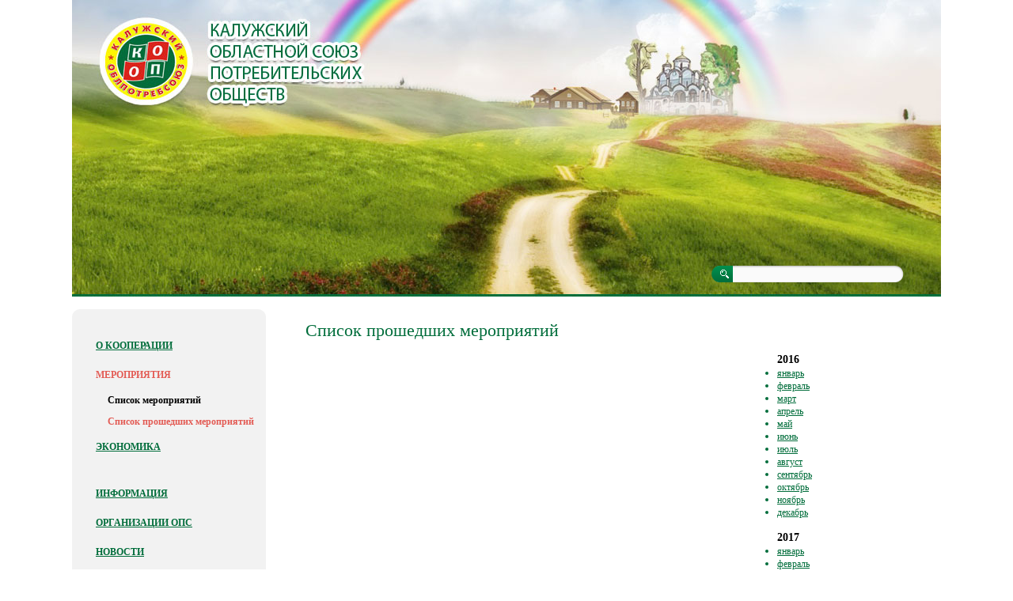

--- FILE ---
content_type: text/html; charset=windows-1251
request_url: http://klgops.ru/action/list_of_last_actions.php?month=1&year=2018
body_size: 5154
content:
<!DOCTYPE HTML PUBLIC "-//W3C//DTD HTML 4.01 Transitional//EN">
<html>
<head>
<meta http-equiv="Content-Type" content="text/html; charset=windows-1251">
<link href="/bitrix/templates/01/style.css" type="text/css" rel="stylesheet" />
<link rel="shortcut icon" href="/upload/favicon.ico" type="image/x-icon" />
<link rel="icon" href="/upload/favicon.ico" type="image/x-icon" />
<title>Список прошедших мероприятий</title>
<link href="/bitrix/templates/02/components/bitrix/menu/left_menu/style.css?1274340618" type="text/css" rel="stylesheet" />
<link href="/bitrix/templates/02/components/bitrix/news.list/action_list/style.css?1274876741" type="text/css" rel="stylesheet" />
<link href="/bitrix/templates/02/components/bitrix/menu/horizontal_menu/style.css?1273821325" type="text/css" rel="stylesheet" />
<link href="/bitrix/templates/02/styles.css" type="text/css" rel="stylesheet" />
<link href="/bitrix/templates/02/template_styles.css" type="text/css" rel="stylesheet" />
<script src="/bitrix/js/main/utils.js"></script>
<script type="text/javascript" src="/bitrix/templates/01/jquery-1.3.2.min.js"></script>
<script type="text/javascript" src="/bitrix/templates/01/jquery.pngFix.js"></script>
<script type="text/javascript">
    $(document).ready(function(){
    $(document).pngFix();
    });
</script>
</head>
<body> 
<table width="100%" cellspacing="0" cellpadding="0" border="0"> 
  <tbody> 
    <tr><td class="brd"></td> <td style="width: 1098px;"> 
        <table cellspacing="0" cellpadding="0" border="0" style="width: 1098px;"> 
          <tbody> 
            <tr> 	 <td class="hdr"> 
                <table height="375" width="1098" cellspacing="0" cellpadding="0" border="0"> 
                  <tbody> 
                    <tr> <td style="width: 808px; vertical-align: top;" align="left"> 
                        <table cellspacing="0" cellpadding="0" border="0" style="width: 808px; height: 375px; border-collapse: collapse;"> 
                          <tbody>
                            <tr> <td style="width: 34px; height: 22px;">&nbsp;</td> <td style="width: 334px;">&nbsp;</td> <td>&nbsp;</td> </tr>
                           
                            <tr> <td style="height: 113px;">&nbsp;</td> <td><a style="display: block; width: 334px; height: 113px;" href="/"></a>
                                
                              </td> <td>&nbsp;</td> </tr>
                           
                            <tr> <td>&nbsp;</td> <td>&nbsp;</td> <td>&nbsp;</td> </tr>
                           </tbody>
                        </table>
                       </td> <td style="width: 290px; vertical-align: bottom;"> 	 
                       
                        <br />
                       
                        <div> 
                          <table cellspacing="0" cellpadding="0" border="0"> 
                            <tbody> 
                              <tr><td style="width: 29px; text-align: right;"><div class="search-form">
<form action="/search.php" style="padding: 0; margin: 0;">
	<table border="0" cellspacing="0" cellpadding="0" align="center">
		<tr>
            <td align="right" style="width: 27px;"><input name="s" type="submit" style="width: 27px; height: 21px; background: url(/bitrix/templates/01/images/srchbt.png); cursor: pointer; border: 0;"  value="" /></td>
			<td align="left" style="width: 216px;"><input type="text" name="q" value="" size="17" maxlength="55" style="background: url(/bitrix/templates/01/images/srchtxt.png); width: 216px; height: 21px; border: 0;"  /></td>
		</tr>
	</table>
</form>
</div> </td></tr>
                             </tbody>
                           </table>
                         </div>
                       
                        <br />
                       </td> </tr>
                   </tbody>
                 </table>
               </td> </tr>
           
            <tr> 	<td style="height: 16px;"></td> </tr>
           
            <tr> 	 <td>  
                <table cellspacing="0" cellpadding="0" border="0" style="width: 1098px;"> 
                  <tbody> 
                    <tr> 	 <td style="width: 245px; vertical-align: top;"> 	 
                        <div class="div245"> 
                          <div class="div245t"></div>
                         
                          <div style="width: 245px;" class="divgrey"> 
                            <table cellspacing="0" cellpadding="0" style="width: 245px;"> 
                              <tbody> 
                                <tr> <td style="width: 30px;"></td> <td>
                                <br />
                                 <table cellpadding="0" cellspacing="0" border="0" style="width: 215px;">
<tr><td class = "lev1p"><a href="/about_cooperation/history.php" class="link" style="font-size: 12px; text-transform:uppercase;">О кооперации</a></td></tr><tr><td class="lev1">Мероприятия</td></tr><tr><td class = "lev2ns"><a href="/action/list_of_actions.php" class="lin2" style="font-size: 12px;" >Список мероприятий</a></td></tr><tr><td class = "lev2">Список прошедших мероприятий</td></tr><tr><td class = "lev1p"><a href="/economi/development_results.php" class="link" style="font-size: 12px; text-transform:uppercase;">Экономика</a></td></tr><tr><td class = "lev1p"><a href="/innovation/upgrade.php" class="link" style="font-size: 12px; text-transform:uppercase;"></a></td></tr><tr><td class = "lev1p"><a href="/info/legal_documents.php" class="link" style="font-size: 12px; text-transform:uppercase;">Информация</a></td></tr><tr><td class = "lev1p"><a href="/ops.php" class="link" style="font-size: 12px; text-transform:uppercase;">Организации ОПС</a></td></tr><tr><td class = "lev1p"><a href="/news_list.php" class="link" style="font-size: 12px; text-transform:uppercase;">Новости</a></td></tr><tr><td class = "lev1p"><a href="/albom.php" class="link" style="font-size: 12px; text-transform:uppercase;">Фотогалерея</a></td></tr><tr><td class = "lev1p"><a href="" class="link" style="font-size: 12px; text-transform:uppercase;"></a></td></tr></table>  </td> </tr>
                               </tbody>
                             </table>
                           </div>
                         
                          <div class="div245b"></div>
                         
 <!--                         <br />
                                <div class="div245"> 
                            <div class="div245t"></div>
                           
                            <div class="divgrey" align="center" style="position: relative; width: 245px; height: 235px;"> 
                                <object style="position: absolute; left: 0; top: 0;z-index:1;">
                                <embed src="/upload/01.swf"  wmode="opaque" width = "245" height = "234">
                                </embed>
                                </object>
                                <a href="http://klgops.ru/info/realisation_regional_target_program.php" target="_blank" style="position:absolute; left: 0; top: 0; z-index:2; width: 245px; height: 235px; background: url('/upload/n.gif') repeat;"></a>
                            </div>
                           
                            <div class="div245b"></div>
                           </div>
                         </div>
-->
                          <br />
                         
                          <div class="div245"> 
                            <div class="div245t"></div>
                           
                            <div class="divgrey"> 
                              <table cellspacing="0" cellpadding="0" style="width: 245px;"> 
                                <tbody> 
                                  <tr> <td style="width: 30px;"></td> <td> <table style="WIDTH: 150px" border="0" cellspacing="0" cellpadding="0">
  <tbody>
    <tr><td style="HEIGHT: 40px; VERTICAL-ALIGN: middle"><font style="FONT-FAMILY: arial narrow; COLOR: #016d3b; FONT-SIZE: 14px; FONT-WEIGHT: bold">ССЫЛКИ НА РЕСУРСЫ</font></td></tr>
  
    <tr><td style="WIDTH: 150px; HEIGHT: 67px"><a href="http://www.rus.coop" target="blank" ><img style="BORDER-BOTTOM: 0px; BORDER-LEFT: 0px; BORDER-TOP: 0px; BORDER-RIGHT: 0px" alt="" src="/upload/Centro.jpg" /></a> </td></tr>
  
    <tr><td style="HEIGHT: 5px"></td></tr>
  
    <tr><td style="WIDTH: 150px; HEIGHT: 67px"><a href="http://www.admoblkaluga.ru" target="blank" ><img style="BORDER-BOTTOM: 0px; BORDER-LEFT: 0px; BORDER-TOP: 0px; BORDER-RIGHT: 0px" alt="" src="/upload/org.png" /></a> </td></tr>
  
    <tr><td style="HEIGHT: 5px"></td></tr>
  
    <tr><td style="WIDTH: 150px; HEIGHT: 67px"><a href="http://www.edinoros.ru" target="blank" ><img style="BORDER-BOTTOM: 0px; BORDER-LEFT: 0px; BORDER-TOP: 0px; BORDER-RIGHT: 0px" alt="" src="/upload/edinaia.jpg" /></a> </td></tr>
  
    <tr><td style="HEIGHT: 5px"></td></tr>
  
    <tr><td style="WIDTH: 150px; HEIGHT: 67px"><a href="http://www.may9.ru" target="blank" ><img style="BORDER-BOTTOM: 0px; BORDER-LEFT: 0px; BORDER-TOP: 0px; BORDER-RIGHT: 0px" alt="" src="/upload/pobeda80.jpeg" /></a> </td></tr>
  </tbody>
</table>
 
                                      
                                     </td> </tr>
                                 </tbody>
                               </table>
                             </div>
                           
                            <div class="div245b"></div>
                           </div>
                         
                          <br />
                         
                        <div class="div245"> 
                          <div style="height: 10px;" class="div245t"></div>
                         
                          <div class="divgrey"><center> 
                              <table cellspacing="0" cellpadding="0" border="0" style="width: 196px;"> 
                                <tbody> 
                                  <tr><td> <script src="/bitrix/templates/02/components/bitrix/system.auth.form/auth_2/script.js?1273663825" type="text/javascript"></script>
<noindex>
<div id="forum-login-form-window">

<!--<a href="" onclick="return ForumCloseLoginForm()" style="float:right;"></a>-->

<form method="post" target="_top" action="/action/list_of_last_actions.php?month=1&amp;year=2018" style="padding: 0; margin: 0;">
			<input type="hidden" name="backurl" value="/action/list_of_last_actions.php?month=1&amp;year=2018" />
			<input type="hidden" name="AUTH_FORM" value="Y" />
	<input type="hidden" name="TYPE" value="AUTH" />

	<table width="100%" border="0" cellpadding="0" cellspacing="0">
            <tr>
                <td colspan="2" style="height: 25px; vertical-align: top;">
                    &nbsp;&nbsp;<font style="font-family:arial narrow ;font-size:14px; color:#016d3b; font-weight:bold;">АВТОРИЗАЦИЯ</font>
                </td>
            </tr>
			<tr>
				<td>
				<div style="font-family: verdana; font-size: 12px; width: 52px; height: 18px;float: left; padding-top: 4px;">Логин</div></td>
				<td><input type="text" name="USER_LOGIN" maxlength="50" value=""  style="background-image: url(/bitrix/templates/01/images/logtxt.png); border: 0; padding-left: 5px; background-repeat: no-repeat; width: 136px; height: 21px;" /></td>
			</tr>
            <tr>
                <td colspan="2" style="height: 8px;"></td>
            </tr>
			<tr>
				<td>
				<span style="font-family: verdana; font-size: 12px;">Пароль</span></td>
				<td><input type="password" name="USER_PASSWORD" maxlength="50" style="background-image: url(/bitrix/templates/01/images/logtxt.png); border: 0; padding-left: 5px; background-repeat: no-repeat; width: 136px; height: 21px;" /></td>
			</tr>
			<tr>
				<td colspan="2" align="right" style="padding-top: 5px;"><input type="submit" name="Login" value="" style="background: url(/bitrix/templates/01/images/etrbt.png); border: 0; width: 67px; height: 21px; cursor: pointer;" /></td>
			</tr>
	</table>	
</form>
</div>
</noindex>
 </td></tr>
                                 </tbody>
                               </table>
                             </center> </div>
                         
                          <div class="div245b"></div>
                         </div>

                          <br />
                         
 <!--                         <div class="div245"> 
                            <div class="div245t"></div>
                           
                            <div class="divgrey"> </div>
                           
                            <div class="div245b"></div>
                           </div>
-->
                         </div>
                       </td> <td style="width: 60px;"></td> <td align="left" class="pagedescr" style="width: 763px; vertical-align: top;"> 
                        <div align="left" class="tittle"> Список прошедших мероприятий </div>
                       <div >
<table cellpadding="0" cellspacing="0" border="0" style="width: 763px; border-collapse: collapse;">
<tr>
    <td style="width: 519px; vertical-align: top;">
                                                                                                                                                                                                                                                                            <div class="str"></div>
</div>
    </td>

    <td style="width: 200px; padding-left: 24px;  vertical-align: top;">
        <form method="get" action="/action/list_of_last_actions.php">
<ul class="sp"><font style="font-family: verdana; font-size: 14px; font-weight: bold;">2016</font><br /><li><a href="/action/list_of_last_actions.php?month=1&year=2016">январь</a></li><li><a href="/action/list_of_last_actions.php?month=2&year=2016">февраль</a></li><li><a href="/action/list_of_last_actions.php?month=3&year=2016">март</a></li><li><a href="/action/list_of_last_actions.php?month=4&year=2016">апрель</a></li><li><a href="/action/list_of_last_actions.php?month=5&year=2016">май</a></li><li><a href="/action/list_of_last_actions.php?month=6&year=2016">июнь</a></li><li><a href="/action/list_of_last_actions.php?month=7&year=2016">июль</a></li><li><a href="/action/list_of_last_actions.php?month=8&year=2016">август</a></li><li><a href="/action/list_of_last_actions.php?month=9&year=2016">сентябрь</a></li><li><a href="/action/list_of_last_actions.php?month=10&year=2016">октябрь</a></li><li><a href="/action/list_of_last_actions.php?month=11&year=2016">ноябрь</a></li><li><a href="/action/list_of_last_actions.php?month=12&year=2016">декабрь</a></li></ul><ul class="sp"><font style="font-family: verdana; font-size: 14px; font-weight: bold;">2017</font><br /><li><a href="/action/list_of_last_actions.php?month=1&year=2017">январь</a></li><li><a href="/action/list_of_last_actions.php?month=2&year=2017">февраль</a></li><li><a href="/action/list_of_last_actions.php?month=3&year=2017">март</a></li><li><a href="/action/list_of_last_actions.php?month=4&year=2017">апрель</a></li><li><a href="/action/list_of_last_actions.php?month=5&year=2017">май</a></li><li><a href="/action/list_of_last_actions.php?month=6&year=2017">июнь</a></li><li><a href="/action/list_of_last_actions.php?month=7&year=2017">июль</a></li><li><a href="/action/list_of_last_actions.php?month=8&year=2017">август</a></li><li><a href="/action/list_of_last_actions.php?month=9&year=2017">сентябрь</a></li><li><a href="/action/list_of_last_actions.php?month=10&year=2017">октябрь</a></li><li><a href="/action/list_of_last_actions.php?month=11&year=2017">ноябрь</a></li><li><a href="/action/list_of_last_actions.php?month=12&year=2017">декабрь</a></li></ul><ul class="sp"><font style="font-family: verdana; font-size: 14px; font-weight: bold;">2018</font><br /><li style="color: black;"><font style="color: black; font-size: 12px;">январь</font></li><li><a href="/action/list_of_last_actions.php?month=2&year=2018">февраль</a></li><li><a href="/action/list_of_last_actions.php?month=3&year=2018">март</a></li><li><a href="/action/list_of_last_actions.php?month=4&year=2018">апрель</a></li><li><a href="/action/list_of_last_actions.php?month=5&year=2018">май</a></li><li><a href="/action/list_of_last_actions.php?month=6&year=2018">июнь</a></li><li><a href="/action/list_of_last_actions.php?month=7&year=2018">июль</a></li><li><a href="/action/list_of_last_actions.php?month=8&year=2018">август</a></li><li><a href="/action/list_of_last_actions.php?month=9&year=2018">сентябрь</a></li><li><a href="/action/list_of_last_actions.php?month=10&year=2018">октябрь</a></li><li><a href="/action/list_of_last_actions.php?month=11&year=2018">ноябрь</a></li><li><a href="/action/list_of_last_actions.php?month=12&year=2018">декабрь</a></li></ul><ul class="sp"><font style="font-family: verdana; font-size: 14px; font-weight: bold;">2019</font><br /><li><a href="/action/list_of_last_actions.php?month=1&year=2019">январь</a></li><li><a href="/action/list_of_last_actions.php?month=2&year=2019">февраль</a></li><li><a href="/action/list_of_last_actions.php?month=3&year=2019">март</a></li><li><a href="/action/list_of_last_actions.php?month=4&year=2019">апрель</a></li><li><a href="/action/list_of_last_actions.php?month=5&year=2019">май</a></li><li><a href="/action/list_of_last_actions.php?month=6&year=2019">июнь</a></li><li><a href="/action/list_of_last_actions.php?month=7&year=2019">июль</a></li><li><a href="/action/list_of_last_actions.php?month=8&year=2019">август</a></li><li><a href="/action/list_of_last_actions.php?month=9&year=2019">сентябрь</a></li><li><a href="/action/list_of_last_actions.php?month=10&year=2019">октябрь</a></li><li><a href="/action/list_of_last_actions.php?month=11&year=2019">ноябрь</a></li><li><a href="/action/list_of_last_actions.php?month=12&year=2019">декабрь</a></li></ul><ul class="sp"><font style="font-family: verdana; font-size: 14px; font-weight: bold;">2020</font><br /><li><a href="/action/list_of_last_actions.php?month=1&year=2020">январь</a></li><li><a href="/action/list_of_last_actions.php?month=2&year=2020">февраль</a></li><li><a href="/action/list_of_last_actions.php?month=3&year=2020">март</a></li><li><a href="/action/list_of_last_actions.php?month=4&year=2020">апрель</a></li><li><a href="/action/list_of_last_actions.php?month=5&year=2020">май</a></li><li><a href="/action/list_of_last_actions.php?month=6&year=2020">июнь</a></li><li><a href="/action/list_of_last_actions.php?month=7&year=2020">июль</a></li><li><a href="/action/list_of_last_actions.php?month=8&year=2020">август</a></li><li><a href="/action/list_of_last_actions.php?month=9&year=2020">сентябрь</a></li><li><a href="/action/list_of_last_actions.php?month=10&year=2020">октябрь</a></li><li><a href="/action/list_of_last_actions.php?month=11&year=2020">ноябрь</a></li><li><a href="/action/list_of_last_actions.php?month=12&year=2020">декабрь</a></li></ul><ul class="sp"><font style="font-family: verdana; font-size: 14px; font-weight: bold;">2021</font><br /><li><a href="/action/list_of_last_actions.php?month=1&year=2021">январь</a></li><li><a href="/action/list_of_last_actions.php?month=2&year=2021">февраль</a></li><li><a href="/action/list_of_last_actions.php?month=3&year=2021">март</a></li><li><a href="/action/list_of_last_actions.php?month=4&year=2021">апрель</a></li><li><a href="/action/list_of_last_actions.php?month=5&year=2021">май</a></li><li><a href="/action/list_of_last_actions.php?month=6&year=2021">июнь</a></li><li><a href="/action/list_of_last_actions.php?month=7&year=2021">июль</a></li><li><a href="/action/list_of_last_actions.php?month=8&year=2021">август</a></li><li><a href="/action/list_of_last_actions.php?month=9&year=2021">сентябрь</a></li><li><a href="/action/list_of_last_actions.php?month=10&year=2021">октябрь</a></li><li><a href="/action/list_of_last_actions.php?month=11&year=2021">ноябрь</a></li><li><a href="/action/list_of_last_actions.php?month=12&year=2021">декабрь</a></li></ul><ul class="sp"><font style="font-family: verdana; font-size: 14px; font-weight: bold;">2022</font><br /><li><a href="/action/list_of_last_actions.php?month=1&year=2022">январь</a></li><li><a href="/action/list_of_last_actions.php?month=2&year=2022">февраль</a></li><li><a href="/action/list_of_last_actions.php?month=3&year=2022">март</a></li><li><a href="/action/list_of_last_actions.php?month=4&year=2022">апрель</a></li><li><a href="/action/list_of_last_actions.php?month=5&year=2022">май</a></li><li><a href="/action/list_of_last_actions.php?month=6&year=2022">июнь</a></li><li><a href="/action/list_of_last_actions.php?month=7&year=2022">июль</a></li><li><a href="/action/list_of_last_actions.php?month=8&year=2022">август</a></li><li><a href="/action/list_of_last_actions.php?month=9&year=2022">сентябрь</a></li><li><a href="/action/list_of_last_actions.php?month=10&year=2022">октябрь</a></li><li><a href="/action/list_of_last_actions.php?month=11&year=2022">ноябрь</a></li><li><a href="/action/list_of_last_actions.php?month=12&year=2022">декабрь</a></li></ul><ul class="sp"><font style="font-family: verdana; font-size: 14px; font-weight: bold;">2023</font><br /><li><a href="/action/list_of_last_actions.php?month=1&year=2023">январь</a></li><li><a href="/action/list_of_last_actions.php?month=2&year=2023">февраль</a></li><li><a href="/action/list_of_last_actions.php?month=3&year=2023">март</a></li><li><a href="/action/list_of_last_actions.php?month=4&year=2023">апрель</a></li><li><a href="/action/list_of_last_actions.php?month=5&year=2023">май</a></li><li><a href="/action/list_of_last_actions.php?month=6&year=2023">июнь</a></li><li><a href="/action/list_of_last_actions.php?month=7&year=2023">июль</a></li><li><a href="/action/list_of_last_actions.php?month=8&year=2023">август</a></li><li><a href="/action/list_of_last_actions.php?month=9&year=2023">сентябрь</a></li><li><a href="/action/list_of_last_actions.php?month=10&year=2023">октябрь</a></li><li><a href="/action/list_of_last_actions.php?month=11&year=2023">ноябрь</a></li><li><a href="/action/list_of_last_actions.php?month=12&year=2023">декабрь</a></li></ul><ul class="sp"><font style="font-family: verdana; font-size: 14px; font-weight: bold;">2024</font><br /><li><a href="/action/list_of_last_actions.php?month=1&year=2024">январь</a></li><li><a href="/action/list_of_last_actions.php?month=2&year=2024">февраль</a></li><li><a href="/action/list_of_last_actions.php?month=3&year=2024">март</a></li><li><a href="/action/list_of_last_actions.php?month=4&year=2024">апрель</a></li><li><a href="/action/list_of_last_actions.php?month=5&year=2024">май</a></li><li><a href="/action/list_of_last_actions.php?month=6&year=2024">июнь</a></li><li><a href="/action/list_of_last_actions.php?month=7&year=2024">июль</a></li><li><a href="/action/list_of_last_actions.php?month=8&year=2024">август</a></li><li><a href="/action/list_of_last_actions.php?month=9&year=2024">сентябрь</a></li><li><a href="/action/list_of_last_actions.php?month=10&year=2024">октябрь</a></li><li><a href="/action/list_of_last_actions.php?month=11&year=2024">ноябрь</a></li><li><a href="/action/list_of_last_actions.php?month=12&year=2024">декабрь</a></li></ul><ul class="sp"><font style="font-family: verdana; font-size: 14px; font-weight: bold;">2025</font><br /><li><a href="/action/list_of_last_actions.php?month=1&year=2025">январь</a></li></ul>      
</form>
    </td>
</tr>
</table>

 
<br />
  
<br />
                          </td> 
                       
                       
                       <td style="width: 45px;"></td>

    <td style="width: 1px;"></td>

                       </tr>
                   </tbody>
                 </table>
               </td> 
               
               
               </tr>
           
            <tr> 	<td style="height: 28px;"></td> </tr>
           
            <tr> 	<td style="height: 64px; text-align: center; vertical-align: middle;" class="gree"> 
                <table cellspacing="0" cellpadding="0" border="0" style="width: 1098px;"> 
                  <tbody> 
                    <tr><td align="center"> 
                    
                    <script src="/bitrix/templates/02/components/bitrix/menu/horizontal_menu/script.js?1273821325" type="text/javascript"></script>
<center>
<table cellpadding="0" cellspacing="0" border="0"><tr><td>
<!--<div style=" display: table;" align="center">-->
<ul id="horizontal-multilevel-menu">



	
	
		        
        
                        
			<li><a href="/about_cooperation/history.php" class="root-item">О кооперации</a>
                <li><a style="font-size: 12px; color:#016d3b; padding-left: 2px; padding-right: 2px;" align="center">|</a>
				<ul>
		
	
	
	
	
		
							<!--<li><a href="/about_cooperation/history.php">История возникновения кооперации</a></li>-->
			
		
	
	
	
	
		
							<!--<li><a href="/about_cooperation/fields_of_activity.php">Отрасли деятельности</a></li>-->
			
		
	
	
	
	
		
							<!--<li><a href="/about_cooperation/struct.php">Структура организации</a></li>-->
			
		
	
	
	
	
		
							<!--<li><a href="/about_cooperation/prazdnik.php">Профессиональный праздник</a></li>-->
			
		
	
	
	
	
		
							<!--<li><a href="/about_cooperation/etika.php">Кооперативная этика</a></li>-->
			
		
	
	
	
	
		
							<!--<li><a href="/about_cooperation/gimn.php">Гимн кооператоров</a></li>-->
			
		
	
	
	
	
		
							<!--<li><a href="/about_cooperation/o_nagradah.php">О наградах Центросоюза Российской Федерации</a></li>-->
			
		
	
	
			</ul></li>	
	
		        
        
                        
			<li><a href="/action/list_of_actions.php" class="root-item-selected">Мероприятия</a>
                <li><a style="font-size: 12px; color:#016d3b; padding-left: 2px; padding-right: 2px;" align="center">|</a>
				<ul>
		
	
	
	
	
		
							<!--<li><a href="/action/list_of_actions.php">Список мероприятий</a></li>-->
			
		
	
	
	
	
		
							<!--<li class="item-selected"><a href="/action/list_of_last_actions.php">Список прошедших мероприятий</a></li>-->
			
		
	
	
			</ul></li>	
	
		        
        
                        
			<li><a href="/economi/development_results.php" class="root-item">Экономика</a>
                <li><a style="font-size: 12px; color:#016d3b; padding-left: 2px; padding-right: 2px;" align="center">|</a>
				<ul>
		
	
	
	
	
		
							<!--<li><a href="/economi/development_results.php">Итоги развития</a></li>-->
			
		
	
	
	
	
		
							<!--<li><a href="/economi/price_indexes.php">Индексы цен</a></li>-->
			
		
	
	
			</ul></li>	
	
		        
        
                        
			<li><a href="/innovation/upgrade.php" class="root-item"></a>
                <li><a style="font-size: 12px; color:#016d3b; padding-left: 2px; padding-right: 2px;" align="center">|</a>
				<ul>
		
	
	
	
	
		
							<!--<li><a href="/innovation/upgrade.php">Технологическая модернизация</a></li>-->
			
		
	
	
	
	
		
							<!--<li><a href="/innovation/stores.php">Создание торговой сети магазинов</a></li>-->
			
		
	
	
			</ul></li>	
	
		        
        
                        
			<li><a href="/info/legal_documents.php" class="root-item">Информация</a>
                <li><a style="font-size: 12px; color:#016d3b; padding-left: 2px; padding-right: 2px;" align="center">|</a>
				<ul>
		
	
	
	
	
		
							<!--<li><a href="/info/legal_documents.php">Юридические документы</a></li>-->
			
		
	
	
	
	
		
							<!--<li><a href="/info/predl_list.php">Коммерческие предложения</a></li>-->
			
		
	
	
	
	
		
							<!--<li><a href="/info/vacancy.php">Вакансии</a></li>-->
			
		
	
	
	
	
		
							<!--<li><a href="/info/contact_information.php">Контактная информация</a></li>-->
			
		
	
	
	
	
		
							<!--<li><a href="/info/realisation_regional_target_program.php">Областные целевые программы</a></li>-->
			
		
	
	
	
	
		
							<!--<li><a href="/info/smi.php">СМИ о нас</a></li>-->
			
		
	
	
			</ul></li>	
	
		
			            
                            
				<li><a href="/ops.php" class="root-item">Организации ОПС</a></li>
                <li><a style="font-size: 12px; color:#016d3b; padding-left: 2px; padding-right: 2px;" align="center">|</a></li>                
			
		
	
	
	
	
		
			            
                            
				<li><a href="/news_list.php" class="root-item">Новости</a></li>
                <li><a style="font-size: 12px; color:#016d3b; padding-left: 2px; padding-right: 2px;" align="center">|</a></li>                
			
		
	
	
	
	
		
			            
                            
				<li><a href="/albom.php" class="root-item">Фотогалерея</a></li>
                <li><a style="font-size: 12px; color:#016d3b; padding-left: 2px; padding-right: 2px;" align="center">|</a></li>                
			
		
	
	
	
	
		
			            
                            
				<li><a href="" class="root-item"></a></li>
                                
			
		
	
	
</ul>
</td></tr></table></center>
<div class="menu-clear-left"></div>
 </td></tr>
                   </tbody>
                 </table>
               </td> </tr>
           
            <tr> 	<td> 
                <div class="div969"> 
                  <div class="div969t"></div>
                 
                  <div class="divgrey" style="text-align: center;"> 
                    <table cellspacing="0" cellpadding="0" border="0" style="width: 1098px;"> 
                      <tbody> 
                        <tr>     <td style="width: 30px;"></td> <td style="width: 40px; vertical-align: middle; text-align: left;">
                                    <!--LiveInternet counter--><script type="text/javascript"><!--
document.write("<a href='http://www.liveinternet.ru/click' "+
"target=_blank><img src='//counter.yadro.ru/hit?t44.3;r"+
escape(document.referrer)+((typeof(screen)=="undefined")?"":
";s"+screen.width+"*"+screen.height+"*"+(screen.colorDepth?
screen.colorDepth:screen.pixelDepth))+";u"+escape(document.URL)+
";"+Math.random()+
"' alt='' title='LiveInternet' "+
"border='0' width='31' height='31'><\/a>")
//--></script><!--/LiveInternet--></td>
                                <td align="left" style="vertical-align: middle; width: 200px;">
                                    <font color="#5f5f5f" style="font-size: 11px; display: block;">Copyright © 2010</font></td> 
                                    <td style="width: 828px; vertical-align: middle; text-align: left;"><font color="#5f5f5f" style="font-size: 11px;">г.Калуга, ул.Ленина, д.73 тел/факс (4842) 56-29-58 </font></td> </tr>
                       </tbody>
                     </table>
                   </div>
                 
                  <div class="div969b"></div>
                 </div>
               </td> </tr>
           
            <tr> 	<td style="height: 30px;"></td> </tr>
           </tbody>
         </table>
       </td> <td class="brd"></td> </tr>
   </tbody>
 </table>
   
<br />
   
<br />
 </body>
</html>

--- FILE ---
content_type: text/css
request_url: http://klgops.ru/bitrix/templates/01/style.css
body_size: 4712
content:
body {
	margin: 0;
	padding-left: 0px;
	padding-top: 0px;
	padding-bottom: 0px;
	padding-right: 0px;
	background-color: #FFFFFF;
	text-align:left;
	font-family:verdana;
	font-size:11px;
	color:#000;
	vertical-align:top;
}
p{
	text-align:justify;	
	margin:0px 0px 20px 0px;
}
td.hdr{
	width:970px;
	height:375px;
	background:url(/images/bgd.jpg);
}
td.brd{
	width:50%;	
}
a img{border: 0px;}
/*floating divs*/
div.divgrey
{
	width:100%;
	background:#f2f2f2;
}
div.div245
{
	width:245px;
	
}
div.div245t
{
	background:url(/images/t245.png) top center no-repeat;
	height:10px;
}
div.div245b
{
	background:url(/images/b245.png) top center no-repeat;
	height:10px;
}
div.div213
{
	width:213px;
	
}
div.div213t
{
	background:url(/images/t213.png) top center no-repeat;
	height:10px;
}
div.div213b
{
	background:url(/images/b213.png) top center no-repeat;
	height:10px;
}
div.div448
{
	width:448px;
	
}
div.div448t
{
	background:url(/images/t448.png) top center no-repeat;
	height:10px;
}
div.div448b
{
	background:url(/images/b448.png) top center no-repeat;
	height:10px;
}
div.div969
{
	width:969px;
	
}
div.div969t
{
	background:url(/images/t969.png) top center no-repeat;
	height:19px;
}
div.div969b
{
	background:url(/images/b969.png) top center no-repeat;
	height:19px;
}
input.txtinput
{
	border:none;
	background:none;
	height:19px;
	width:130px;
	color:#5f5f5f;
}
input.srchinput
{
	border:none;
	background:none;
	height:19px;
	width:206px;
	color:#5f5f5f;
	font-size:12px;
}
/*main menu links*/
a.mmenu{font-size:12px; color:#016d3b; text-decoration:underline;}
a.mmenu:visited{font-size:12px; color:#016d3b; text-decoration:underline;}
a.mmenu:hover{font-size:12px; color:#016d3b; text-decoration:none;}
/*submenu links*/
a.smenu{font-size:12px; color:#000000; text-decoration:none; margin-left:20px;}
a.smenu:visited{font-size:12px; text-decoration:none;}
a.smenu:hover{font-size:12px; text-decoration:underline;}

div.zag{font-family:arial narrow ;font-size:14px; color:#016d3b; padding-top:6px; text-transform:uppercase; font-weight:bold;}
div.zagmer{font-size:22px; color:#ffa800; padding-top:6px;}
div.zagnews{font-size:22px; color:#016d3b; padding-top:6px;}
div.datenews{color:#da251c; font-weight:bold;}
/*meropriyatiya links*/
a.merl{font-size:11px; color:#000000; text-decoration:underline;}
a.merl:visited{font-size:11px; color:#000000; text-decoration:underline;}
a.merl:hover{font-size:11px; color:#000000; text-decoration:none;}
.gree font{font-size:12px; color:#016d3b; font-weight:bold;}
font.text1{color: rgb(51, 102, 255); font-family: verdana; font-size: 14px; font-weight: bold;}
font.text2{color: red; font-family: verdana; font-size: 14px; font-weight: bold;}
font.text3{color: rgb(51, 102, 255); font-family: verdana; font-size: 12px; font-weight: normal;}
font.text4{color: black; font-family: verdana; font-size: 12px; }
font.text5{color: red; font-family: verdana; font-size: 14px; font-weight: bold;}
font.text6{color: black; font-family: verdana; font-size: 10px;}
font.text7{color: black; font-family: verdana; font-size: 12px; font-style: italic;}
table.cont tr td{color: black; font-family: verdana; font-size: 12px; vertical-align: top;}
table.cont2 tr td{color: black; font-family: verdana; font-size: 12px; text-align: center; padding-bottom: 5px; padding-top: 5px;}
td.pagedescr font{font-family: verdana; font-size: 14px; line-height: 1.4;}
td.pagedescr table tr td{font-family: verdana; font-size: 14px; }
td.pagedescr span{font-family: verdana; font-size: 14px; }
td.pagedescr p{font-family: verdana; font-size: 14px;  line-height: 1.4;}
td.pagedescr {text-align: justify; padding-top: 12px; font-family: verdana; font-size: 14px; color: black; line-height: 1.4;}
td.pagedescr div a{font-family: verdana; font-size: 12px; color: #016d3b; text-decoration: underline;}
td.pagedescr div a:visited{text-decoration: underline;}
td.pagedescr div a:hover{text-decoration: none;}
td.pagedescr a{font-size:12px; color:#016d3b; text-decoration:underline; text-align: left}
td.pagedescr a:visited{font-size:12px; color:#016d3b; text-decoration:underline;}
td.pagedescr a:hover{font-size:12px; color:#016d3b; text-decoration:none;}
td.pagedescr p a{font-size:12px; color:#016d3b; text-decoration:underline; text-align: left}
td.pagedescr p a:visited{font-size:12px; color:#016d3b; text-decoration:underline;}
td.pagedescr p a:hover{font-size:12px; color:#016d3b; text-decoration:none;}

div.tittle{font-size:22px; color:#016d3b; width: 519px;  padding-bottom: 12px; font-family: verdana;}

table.align tr td {text-align: center;}

--- FILE ---
content_type: text/css
request_url: http://klgops.ru/bitrix/templates/02/components/bitrix/menu/left_menu/style.css?1274340618
body_size: 1794
content:
/* Left menu*/
ul.left-menu
{
	list-style:none;
	margin:0; padding:0;
	margin-bottom:8px;
	position: relative; /*IE bug*/
}

ul.left-menu li
{
	padding: 10px 16px;
    list-style-type: none;
	/*background:#F5F5F5 url(images/left_menu_bg.gif) top repeat-x;*/
    font-size:14px;
    color:#e35c55;
}

ul.left-menu li a
{
	font-size:14px;
	color:#016d3b;
	/*font-weight:bold;*/
	text-decoration:underline;
}

ul.left-menu li a:visited
{
	color:#016d3b;
}

ul.left-menu li a:hover
{
	color:#016d3b;
    text-decoration: none;
}


ul.left-menu li a.selected:link, 
ul.left-menu li a.selected:visited, 
ul.left-menu li a.selected:active, 
ul.left-menu li a.selected:hover
{
	color:#016d3b;
}

a.link{font-size:12px; color:#016d3b; text-decoration: underline; }
a.link:hover{text-decoration: none;}
a.link:visited{}

a.lin2{font-size:12px; color:#000000; text-decoration: none; line-height: 1.1;}
a.lin2:hover{text-decoration: none;}
a.lin2:visited{}

td.lev1{font-size:12px; color:#e35c55; padding-top: 11px; padding-bottom: 11px; vertical-align: middle; text-transform:uppercase; font-weight: bold;}
td.lev1p{font-size:12px; color:#016d3b; padding-top: 11px; padding-bottom: 11px; vertical-align: middle; font-weight: bold;}
td.lev2{color:#e35c55; font-size: 12px; line-height: 1.1; vertical-align: middle; padding-left: 15px; padding-bottom:7px;padding-top:7px; font-weight: bold;}
td.lev2ns{vertical-align: middle; padding-left: 15px;padding-bottom:7px;padding-top:7px; font-weight: bold;}
td.lev3ns{vertical-align: middle; padding-bottom:7px;padding-top:7px; font-weight: bold;}
td.lev3{color:#e35c55; font-size: 12px; line-height: 1.1; vertical-align: middle; padding-left: 30px; padding-bottom:7px;padding-top:7px; font-weight: bold;}

--- FILE ---
content_type: text/css
request_url: http://klgops.ru/bitrix/templates/02/components/bitrix/news.list/action_list/style.css?1274876741
body_size: 708
content:
div.news-list img.preview_picture
{
	float:left;
	margin:0 4px 6px 0;
}
.news-date-time {
	color:#486DAA;
}
div.str font{font-size: 12px;}
div.datemer1{font-family:tahoma; font-size:11px; color:#ffffff; background:url(/bitrix/templates/01/images/datetxt.png) no-repeat; width:153px; height:24px; padding-left:10px; padding-top: 4px; vertical-align: middle;}
div.div763t
{
    background:url(/bitrix/templates/01/images/t448.png) bottom center no-repeat;
    height:10px;
}
div.div763b
{
    background:url(/bitrix/templates/01/images/b448.png) top center no-repeat;
    height:10px;
}div.div763
{
    width:519px;
    
}
div.divgrey
{
    /*width:100%;*/
    background:#f2f2f2;
}
ul.sp li{ color: #016d3b;}


--- FILE ---
content_type: text/css
request_url: http://klgops.ru/bitrix/templates/02/components/bitrix/menu/horizontal_menu/style.css?1273821325
body_size: 5012
content:
/**Top menu**/
#horizontal-multilevel-menu,#horizontal-multilevel-menu ul
{
	margin:0; padding:0;
	/*background:#BC262C url(images/header_menu_bg.gif) repeat-x;*/
	min-height:27px;
	
	list-style:none;
	font-size:12px;
	/*float:left;*/
	/*font-size:90%*/
}

#horizontal-multilevel-menu
{
	
}

/*Links*/
#horizontal-multilevel-menu a
{
	display:block;
	padding:5px 5px;
	/*padding:0.3em 0.8em;*/
	text-decoration:none;
	text-align:center;
}

#horizontal-multilevel-menu li 
{
	float:left;
}

/*Root items*/
#horizontal-multilevel-menu li a.root-item
{
	color:#016d3b;
    font-size: 12px;
	/*font-weight:normal;*/
	padding-left: 0px;
    padding-right: 0px;
    font-family: verdana;
    text-decoration: underline;
}
#horizontal-multilevel-menu li a.root-item:hover
{
    text-decoration: none;
}
/*Root menu selected*/
#horizontal-multilevel-menu li a.root-item-selected
{
	/*background:#fc8d3d;*/
	color:#016d3b;
	/*font-weight:normal;*/
    font-size: 12px;
	padding-left: 0px;
    padding-right: 0px;
    text-decoration: underline;
}
#horizontal-multilevel-menu li a.root-item-selected:hover
{
    text-decoration: none;
}
/*Root items: hover*/
#horizontal-multilevel-menu li:hover a.root-item, #horizontal-multilevel-menu li.jshover a.root-item
{
	/*background:#e26336;
	color:#fff;*/
}

/*Item-parents*/
#horizontal-multilevel-menu a.parent
{
	/*background: url(images/arrow.gif) center right no-repeat;*/
}

/*Denied items*/
#horizontal-multilevel-menu a.denied
{
	/*background: url(images/lock.gif) center right no-repeat;*/
}

/*Child-items: hover*/
#horizontal-multilevel-menu li:hover, #horizontal-multilevel-menu li.jshover
{
	/*background:#D6D6D6;
	color:#fff;*/
}

/*Child-items selected*/
#horizontal-multilevel-menu li.item-selected
{
	/*background:#D6D6D6;
	color:#fff;*/
}

/*Sub-menu box*/
#horizontal-multilevel-menu li ul
{
	/*position:absolute;*/
	/*top:-999em;*/
	top:auto;
	display:none;
	z-index:500;

	height:auto;
	/*width:12em;*/
	width:135px;
	background:#F5F5F5;
	border:1px solid #C1C1C1;
}

/*Sub-menu item box*/
#horizontal-multilevel-menu li li 
{
	width:100%;
	border-bottom:1px solid #DEDEDE;
}

/*Item link*/
#horizontal-multilevel-menu li ul a
{
	text-align:center;
}

/*Items text color & size */
#horizontal-multilevel-menu li a,
#horizontal-multilevel-menu li:hover li a,
#horizontal-multilevel-menu li.jshover li a,
#horizontal-multilevel-menu li:hover li:hover li a,
#horizontal-multilevel-menu li.jshover li.jshover li a,
#horizontal-multilevel-menu li:hover li:hover li:hover li a,
#horizontal-multilevel-menu li.jshover li.jshover li.jshover li a,
#horizontal-multilevel-menu li:hover li:hover li:hover li:hover li a,
#horizontal-multilevel-menu li.jshover li.jshover li.jshover li.jshover li a,
#horizontal-multilevel-menu li:hover li:hover li:hover li:hover li:hover li a,
#horizontal-multilevel-menu li.jshover li.jshover li.jshover li.jshover li.jshover li a
{
	color:#4F4F4F;
	font-weight:bold;
}

/*Items text color & size: hover*/
#horizontal-multilevel-menu li:hover li:hover a,
#horizontal-multilevel-menu li.jshover li.jshover a,
#horizontal-multilevel-menu li:hover li:hover li:hover a,
#horizontal-multilevel-menu li.jshover li.jshover li.jshover a,
#horizontal-multilevel-menu li:hover li:hover li:hover li:hover a,
#horizontal-multilevel-menu li.jshover li.jshover li.jshover li.jshover a
#horizontal-multilevel-menu li:hover li:hover li:hover li:hover li:hover a,
#horizontal-multilevel-menu li.jshover li.jshover li.jshover li.jshover li.jshover a
#horizontal-multilevel-menu li:hover li:hover li:hover li:hover li:hover li:hover a,
#horizontal-multilevel-menu li.jshover li.jshover li.jshover li.jshover li.jshover li.jshover a
{
	color:#4F4F4F;
}

#horizontal-multilevel-menu li ul ul
{
	/*margin:-27px 0 0 132px;*/
	/*margin:-1.93em 0 0 11.6em;*/
}

#horizontal-multilevel-menu li:hover ul ul,
#horizontal-multilevel-menu li.jshover ul ul,
#horizontal-multilevel-menu li:hover ul ul ul,
#horizontal-multilevel-menu li.jshover ul ul ul,
#horizontal-multilevel-menu li:hover ul ul ul ul,
#horizontal-multilevel-menu li.jshover ul ul ul ul,
#horizontal-multilevel-menu li:hover ul ul ul ul ul,
#horizontal-multilevel-menu li.jshover ul ul ul ul ul
{
	/*top:-999em;*/
	display:none;
}

#horizontal-multilevel-menu li:hover ul,
#horizontal-multilevel-menu li.jshover ul,
#horizontal-multilevel-menu li li:hover ul,
#horizontal-multilevel-menu li li.jshover ul,
#horizontal-multilevel-menu li li li:hover ul,
#horizontal-multilevel-menu li li li.jshover ul,
#horizontal-multilevel-menu li li li li:hover ul,
#horizontal-multilevel-menu li li li li.jshover ul,
#horizontal-multilevel-menu li li li li li:hover ul,
#horizontal-multilevel-menu li li li li li.jshover ul
{
	/*z-index:1000;
	top:auto;*/
	/*display:block;*/
}

div.menu-clear-left
{
	clear:left;
}

--- FILE ---
content_type: text/css
request_url: http://klgops.ru/bitrix/templates/02/styles.css
body_size: 2263
content:
span.link a{color: #016d3b; font-size: 12px;}
a.mmenu{font-size:12px; color:#016d3b; text-decoration:underline; text-align: left}
a.mmenu:visited{font-size:12px; color:#016d3b; text-decoration:underline;}
a.mmenu:hover{font-size:12px; color:#016d3b; text-decoration:none;}

a.naz2{font-size:12px; color:#016d3b; text-decoration:underline; }
a.naz2:visited{text-decoration:underline;}
a.naz2:hover{text-decoration:none;}

font.inf{font-size:11px; font-family: verdana; color: black;}
font.datenews{color:#da251c; font-weight:bold; font-size: 12px;font-family: verdana;}
font.zagnews{color:#016d3b; font-weight:bold; font-size: 16px;font-family: verdana;}
font.infnews{color:black; font-size: 12px;font-family: verdana;}
font.page{color:black; font-size: 12px;font-family: verdana;}
font.page a{font-size:12px; color:#016d3b; text-decoration:underline; text-align: left}
font.page a:visited{font-size:12px; color:#016d3b; text-decoration:underline;}
font.page a:hover{font-size:12px; color:#016d3b; text-decoration:none;}
div.div448
{
	width:448px;
	
}
div.div448t
{
	background:url(/bitrix/templates/01/images/t448.png) top center no-repeat;
	height:10px;
}
div.divgrey
{
	width:100%;
	background:#f2f2f2;
}
div.zagmer{font-size:22px; color:#ffa800; padding-top:6px;}
div.datemer{font-family:tahoma; font-size:11px; color:#ffffff; background:url(/bitrix/templates/01/images/datetxt.png); width:143px; height:20px; padding-left:10px; padding-top:4px;}
a.merl{font-size:11px; color:#000000; text-decoration:underline;}
a.merl:visited{font-size:11px; color:#000000; text-decoration:underline;}
a.merl:hover{font-size:11px; color:#000000; text-decoration:none;}
div.div448b
{
	background:url(/bitrix/templates/01/images/b448.png) top center no-repeat;
	height:10px;
}
td.lnk{font-family: verdana; font-size: 12px; color: #016d3b;}
a.lnk2{font-family: verdana; font-size: 12px; color: #016d3b; text-decoration: underline;}
a.lnk2:hover{text-decoration: none;}
a.lnk2:visited{}

a.lnk3{font-family: verdana; font-size: 12px; color: #016d3b; text-decoration: underline;}
a.lnk3:hover{text-decoration: none;}
a.lnk3:visited{}

a.lnk4{font-family: verdana; font-size: 12px; color: #016d3b; text-decoration: underline;}
a.lnk4:hover{text-decoration: none;}
a.lnk4:visited{}


--- FILE ---
content_type: text/css
request_url: http://klgops.ru/bitrix/templates/02/template_styles.css
body_size: 2984
content:
body {
	margin: 0;
	padding-left: 0px;
	padding-top: 0px;
	padding-bottom: 0px;
	padding-right: 0px;
	background-color: #FFFFFF;
	text-align:left;
	font-family:verdana;
	font-size:11px;
	color:#000;
	vertical-align:top;
}
p{
	text-align:justify;	
	margin:0px 0px 20px 0px;
}
td.hdr{
	width:1098px;
	height:375px;
	background:url(/bitrix/templates/01/images/bgd2.jpg);
}
td.brd{
	width:50%;	
}
a img{border: 0px;}
/*floating divs*/
div.divgrey
{
	/*width:100%;*/
	background:#f2f2f2;
}
div.div245
{
	width:245px;
	
}
div.div245t
{
	background:url(/bitrix/templates/01/images/t245.png) bottom center no-repeat;
	height:10px;
}
div.div245b
{
	background:url(/bitrix/templates/01/images/b245.png) top center no-repeat;
	height:10px;
}
div.div213
{
	width:213px;
}
div.div213t
{
	background:url(/bitrix/templates/01/images/t213.png) bottom center no-repeat;
	height:10px;
}
div.div213b
{
	background:url(/bitrix/templates/01/images/b213.png) top center no-repeat;
	height:10px;
}
div.div448
{
	width:519px;
	
}

div.div448t
{
	background:url(/bitrix/templates/01/images/t448.png) bottom center no-repeat;
	height:10px;
}
div.div448b
{
	background:url(/bitrix/templates/01/images/b448.png) top center no-repeat;
	height:10px;
}


div.div969
{
	width:1098px;
	
}
div.div969t
{
	background:url(/bitrix/templates/01/images/t969.png) top center no-repeat;
	height:19px;
}
div.div969b
{
	background:url(/bitrix/templates/01/images/b969.png) top center no-repeat;
	height:19px;
}
input.txtinput
{
	border:none;
	background:none;
	height:19px;
	width:130px;
	color:#5f5f5f;
}
input.srchinput
{
	border:none;
	background:none;
	height:19px;
	width:206px;
	color:#5f5f5f;
	font-size:12px;
}
/*main menu links*/
a.mmenu{font-size:12px; color:#016d3b; text-decoration:underline;}
a.mmenu:visited{font-size:12px; color:#016d3b; text-decoration:underline;}
a.mmenu:hover{font-size:12px; color:#016d3b; text-decoration:none;}
/*submenu links*/
a.smenu{font-size:12px; color:#000000; text-decoration:none; margin-left:20px;}
a.smenu:visited{font-size:12px; text-decoration:none;}
a.smenu:hover{font-size:12px; text-decoration:underline;}

a.zag{font-family:arial narrow ;font-size:14px; color:#016d3b; padding-top:6px; text-transform:uppercase; font-weight:bold; text-decoration: none;}
a.zag:hover{text-decoration: none;}
a.zag:visited{text-decoration: none;}
div.zagmer{font-size:22px; color:#ffa800; padding-top:6px;}
div.zagnews{font-size:22px; color:#016d3b; padding-top:6px;}
div.datemer{font-family:tahoma; font-size:11px; color:#ffffff; background:url(/bitrix/templates/01/images/datetxt.png); width:153px; height:24px; padding-left:10px; padding-top:4px;}
div.datenews{color:#da251c; font-weight:bold;}
/*meropriyatiya links*/
a.merl{font-size:11px; color:#000000; text-decoration:underline;}
a.merl:visited{font-size:11px; color:#000000; text-decoration:underline;}
a.merl:hover{font-size:11px; color:#000000; text-decoration:none;}
.gree font{font-size:12px; color:#016d3b; font-weight:bold;}

